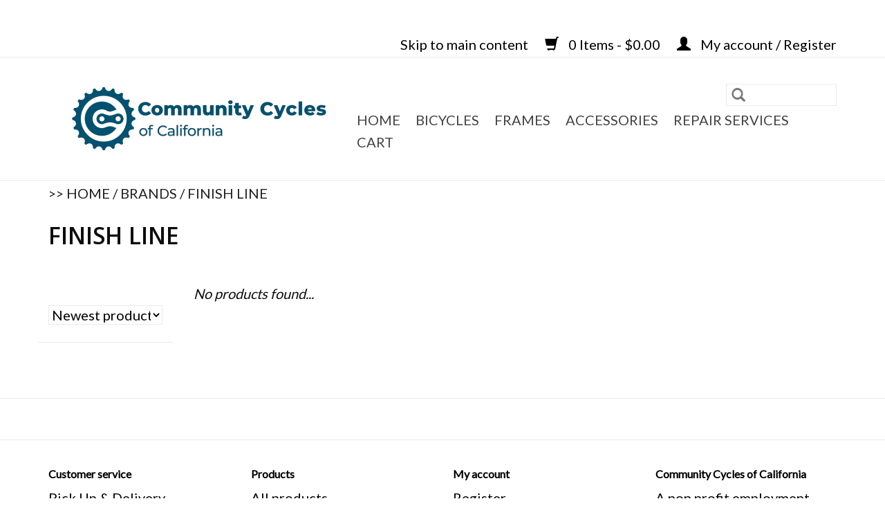

--- FILE ---
content_type: text/html;charset=utf-8
request_url: https://shop.communitycyclesca.org/brands/finish-line/
body_size: 5174
content:
<!DOCTYPE html>
<html lang="us">
  <head>
    <meta charset="utf-8"/>
<!-- [START] 'blocks/head.rain' -->
<!--

  (c) 2008-2026 Lightspeed Netherlands B.V.
  http://www.lightspeedhq.com
  Generated: 14-01-2026 @ 02:27:17

-->
<link rel="canonical" href="https://shop.communitycyclesca.org/brands/finish-line/"/>
<link rel="alternate" href="https://shop.communitycyclesca.org/index.rss" type="application/rss+xml" title="New products"/>
<meta name="robots" content="noodp,noydir"/>
<meta property="og:url" content="https://shop.communitycyclesca.org/brands/finish-line/?source=facebook"/>
<meta property="og:site_name" content="Community Cycles of California"/>
<meta property="og:title" content="FINISH LINE"/>
<meta property="og:description" content="A nonprofit social enterprise bike shop"/>
<script>
/* ADA patches by San Jose Bike Clinic's Master Wrench */
window.addEventListener('load', (event) => {
        $(".search-btn").attr("aria-label", "Search");
        var filterLinks = $("#collection-filter-price").find("a");
        if (filterLinks) {
                $(filterLinks[0]).attr("aria-label", "Min");
                $(filterLinks[1]).attr("aria-label", "Max");
        }

        $("a[title='Previous page']").attr("aria-label", "Previous Page");
        $("a[title='Next page']").attr("aria-label", "Next Page");
});

</script>
<!--[if lt IE 9]>
<script src="https://cdn.shoplightspeed.com/assets/html5shiv.js?2025-02-20"></script>
<![endif]-->
<!-- [END] 'blocks/head.rain' -->
    <title>FINISH LINE - Community Cycles of California</title>
    <meta name="description" content="A nonprofit social enterprise bike shop" />
    <meta name="keywords" content="FINISH, LINE, bikes, used bikes, nonprofit" />
    <meta http-equiv="X-UA-Compatible" content="IE=edge,chrome=1">
    <meta name="viewport" content="width=device-width, initial-scale=1.0">
    <meta name="apple-mobile-web-app-capable" content="yes">
    <meta name="apple-mobile-web-app-status-bar-style" content="black">

    <link rel="shortcut icon" href="https://cdn.shoplightspeed.com/shops/625052/themes/13174/v/140031/assets/favicon.ico?20201126164257" type="image/x-icon" />
    <link href='//fonts.googleapis.com/css?family=Lato:400,300,600' rel='stylesheet' type='text/css'>
    <link href='//fonts.googleapis.com/css?family=Open%20Sans:400,300,600' rel='stylesheet' type='text/css'>
    <link rel="shortcut icon" href="https://cdn.shoplightspeed.com/shops/625052/themes/13174/v/140031/assets/favicon.ico?20201126164257" type="image/x-icon" />
    <link rel="stylesheet" href="https://cdn.shoplightspeed.com/shops/625052/themes/13174/assets/bootstrap-min.css?2025120117221820210106072318" />
    <link rel="stylesheet" href="https://cdn.shoplightspeed.com/shops/625052/themes/13174/assets/style.css?2025120117221820210106072318" />
    <link rel="stylesheet" href="https://cdn.shoplightspeed.com/shops/625052/themes/13174/assets/settings.css?2025120117221820210106072318" />
    <link rel="stylesheet" href="https://cdn.shoplightspeed.com/assets/gui-2-0.css?2025-02-20" />
    <link rel="stylesheet" href="https://cdn.shoplightspeed.com/assets/gui-responsive-2-0.css?2025-02-20" />
    <link rel="stylesheet" href="https://cdn.shoplightspeed.com/shops/625052/themes/13174/assets/custom.css?2025120117221820210106072318" />
    
    <script src="https://cdn.shoplightspeed.com/assets/jquery-1-9-1.js?2025-02-20"></script>
    <script src="https://cdn.shoplightspeed.com/assets/jquery-ui-1-10-1.js?2025-02-20"></script>

    <script type="text/javascript" src="https://cdn.shoplightspeed.com/shops/625052/themes/13174/assets/global.js?2025120117221820210106072318"></script>
		<script type="text/javascript" src="https://cdn.shoplightspeed.com/shops/625052/themes/13174/assets/bootstrap-min.js?2025120117221820210106072318"></script>
    <script type="text/javascript" src="https://cdn.shoplightspeed.com/shops/625052/themes/13174/assets/jcarousel.js?2025120117221820210106072318"></script>
    <script type="text/javascript" src="https://cdn.shoplightspeed.com/assets/gui.js?2025-02-20"></script>
    <script type="text/javascript" src="https://cdn.shoplightspeed.com/assets/gui-responsive-2-0.js?2025-02-20"></script>
		<script type="text/javascript" src="https://cdn.shoplightspeed.com/shops/625052/themes/13174/assets/jquery-accessible-subnav-dropdown.js?2025120117221820210106072318"></script>
    <script type="text/javascript" src="https://cdn.shoplightspeed.com/shops/625052/themes/13174/assets/share42.js?2025120117221820210106072318"></script>

    <!--[if lt IE 9]>
    <link rel="stylesheet" href="https://cdn.shoplightspeed.com/shops/625052/themes/13174/assets/style-ie.css?2025120117221820210106072318" />
    <![endif]-->
    <link rel="stylesheet" media="print" href="https://cdn.shoplightspeed.com/shops/625052/themes/13174/assets/print-min.css?2025120117221820210106072318" />
  </head>
  <body>
    <header>
  <div class="topnav">
    <div class="container">
      
      <div class="right">
        <span> <a href="#maincontent">Skip to main content</a> </span>
        <span role="region" aria-label="Cart">
          <a href="https://shop.communitycyclesca.org/cart/" title="Cart" class="cart">
            <span class="glyphicon glyphicon-shopping-cart"></span>
            0 Items - $0.00
          </a>
        </span>
        <span>
          <a href="https://shop.communitycyclesca.org/account/" title="My account" class="my-account">
            <span class="glyphicon glyphicon-user"></span>
                        	My account / Register
                      </a>
        </span>
      </div>
    </div>
  </div>

  <div class="navigation container">
    <div class="align">
      <div class="burger">
        <button type="button" aria-label="Open menu">
          <img src="https://cdn.shoplightspeed.com/shops/625052/themes/13174/assets/hamburger.png?20220921045343" width="32" height="32" alt="Menu">
        </button>
      </div>

              <div class="vertical logo">
          <a href="https://www.communitycyclesca.org/" title="Community Cycles of California">
            <img src="https://cdn.shoplightspeed.com/shops/625052/themes/13174/assets/logo.png?2025120117221820210106072318" alt="Community Cycles of California" />
          </a>
        </div>
      
      <nav class="nonbounce desktop vertical" aria-label="Community Cycles of California Main Menu">
        <form action="https://shop.communitycyclesca.org/search/" method="get" id="formSearch" role="search">
          <input type="text" name="q" autocomplete="off" value="" aria-label="Search" />
          <button type="submit" class="search-btn" title="Search">
            <span class="glyphicon glyphicon-search"></span>
          </button>
        </form>
        <ul class="js-nav-system" role="menubar" region="navigation" aria-label="Community Cycles of California Main Menu">
          <li role="none" class="js-nav-system__item item home ">
            <a class="itemLink js-nav-system__link" href="https://www.communitycyclesca.org/">Home</a>
          </li>
          
                    	<li role="none" class="js-nav-system__item navigation__item item sub">
              <a role="menuitem" class="js-nav-system__link navigation__link" href="https://shop.communitycyclesca.org/bicycles/" title="Bicycles"  >
                Bicycles
              </a>
              
                <ul role="menu" class="js-nav-system__subnav subnav">
                                      <li role="none" class="js-nav-system__subnav__item">
                      <a role="menuitem" class="js-nav-system__subnav__link subnav__link" href="https://shop.communitycyclesca.org/bicycles/hybrid/" title="Hybrid">Hybrid</a>
                                          </li>
                	                    <li role="none" class="js-nav-system__subnav__item">
                      <a role="menuitem" class="js-nav-system__subnav__link subnav__link" href="https://shop.communitycyclesca.org/bicycles/road/" title="Road">Road</a>
                                          </li>
                	                    <li role="none" class="js-nav-system__subnav__item">
                      <a role="menuitem" class="js-nav-system__subnav__link subnav__link" href="https://shop.communitycyclesca.org/bicycles/electric/" title="Electric">Electric</a>
                                          </li>
                	                    <li role="none" class="js-nav-system__subnav__item">
                      <a role="menuitem" class="js-nav-system__subnav__link subnav__link" href="https://shop.communitycyclesca.org/bicycles/fixie-single-speed/" title="Fixie / Single Speed ">Fixie / Single Speed </a>
                                          </li>
                	                    <li role="none" class="js-nav-system__subnav__item">
                      <a role="menuitem" class="js-nav-system__subnav__link subnav__link" href="https://shop.communitycyclesca.org/bicycles/cruiser/" title="Cruiser">Cruiser</a>
                                          </li>
                	                    <li role="none" class="js-nav-system__subnav__item">
                      <a role="menuitem" class="js-nav-system__subnav__link subnav__link" href="https://shop.communitycyclesca.org/bicycles/mountain/" title="Mountain">Mountain</a>
                                          </li>
                	                    <li role="none" class="js-nav-system__subnav__item">
                      <a role="menuitem" class="js-nav-system__subnav__link subnav__link" href="https://shop.communitycyclesca.org/bicycles/more-wheeled-fun/" title="More Wheeled Fun">More Wheeled Fun</a>
                                              <ul class="js-nav-system__subnav subnav">
                                                      <li role="none" class="js-nav-system__subnav__item">
                              <a role="menuitem" class="js-nav-system__subnav__link subnav__link" href="https://shop.communitycyclesca.org/bicycles/more-wheeled-fun/folding/" title="Folding"tabindex="-1">Folding</a>
                            </li>
                                                  </ul>
                                          </li>
                	                    <li role="none" class="js-nav-system__subnav__item">
                      <a role="menuitem" class="js-nav-system__subnav__link subnav__link" href="https://shop.communitycyclesca.org/bicycles/youth/" title="Youth">Youth</a>
                                          </li>
                	                    <li role="none" class="js-nav-system__subnav__item">
                      <a role="menuitem" class="js-nav-system__subnav__link subnav__link" href="https://shop.communitycyclesca.org/bicycles/bmx-adult/" title="BMX (Adult)">BMX (Adult)</a>
                                          </li>
                	              	</ul>
                          </li>
                    	<li role="none" class="js-nav-system__item navigation__item item">
              <a role="menuitem" class="js-nav-system__link navigation__link" href="https://shop.communitycyclesca.org/frames/" title="Frames" >
                Frames
              </a>
                          </li>
                    	<li role="none" class="js-nav-system__item navigation__item item sub">
              <a role="menuitem" class="js-nav-system__link navigation__link" href="https://shop.communitycyclesca.org/accessories/" title="Accessories"  >
                Accessories
              </a>
              
                <ul role="menu" class="js-nav-system__subnav subnav">
                                      <li role="none" class="js-nav-system__subnav__item">
                      <a role="menuitem" class="js-nav-system__subnav__link subnav__link" href="https://shop.communitycyclesca.org/accessories/locks/" title="Locks">Locks</a>
                                          </li>
                	                    <li role="none" class="js-nav-system__subnav__item">
                      <a role="menuitem" class="js-nav-system__subnav__link subnav__link" href="https://shop.communitycyclesca.org/accessories/multi-tool/" title="Multi-Tool">Multi-Tool</a>
                                          </li>
                	                    <li role="none" class="js-nav-system__subnav__item">
                      <a role="menuitem" class="js-nav-system__subnav__link subnav__link" href="https://shop.communitycyclesca.org/accessories/helmets/" title="Helmets">Helmets</a>
                                          </li>
                	                    <li role="none" class="js-nav-system__subnav__item">
                      <a role="menuitem" class="js-nav-system__subnav__link subnav__link" href="https://shop.communitycyclesca.org/accessories/lights/" title="Lights">Lights</a>
                                          </li>
                	                    <li role="none" class="js-nav-system__subnav__item">
                      <a role="menuitem" class="js-nav-system__subnav__link subnav__link" href="https://shop.communitycyclesca.org/accessories/car-racks/" title="Car Racks">Car Racks</a>
                                          </li>
                	                    <li role="none" class="js-nav-system__subnav__item">
                      <a role="menuitem" class="js-nav-system__subnav__link subnav__link" href="https://shop.communitycyclesca.org/accessories/baskets/" title="Baskets">Baskets</a>
                                          </li>
                	                    <li role="none" class="js-nav-system__subnav__item">
                      <a role="menuitem" class="js-nav-system__subnav__link subnav__link" href="https://shop.communitycyclesca.org/accessories/bells-horns/" title="Bells / Horns">Bells / Horns</a>
                                          </li>
                	              	</ul>
                          </li>
          
          
          
                    	<li class="item js-nav-system__subnav__item">
              <a role="menuitem" class="js-nav-system__subnav__link subnav__link" href="https://shop.communitycyclesca.org/service/" title="Repair Services" >
                Repair Services
              </a>
          	</li>
                    	<li class="item js-nav-system__subnav__item">
              <a role="menuitem" class="js-nav-system__subnav__link subnav__link" href="https://shop.communitycyclesca.org/cart/" title="Cart" >
                Cart
              </a>
          	</li>
                  </ul>
      </nav>
    </div>
  </div>
</header>
    <div class="wrapper">
      <div class="container content" role="main" id="maincontent">
                  <div class="col breadcrumbs text-left" role="nav" aria-label="Breadcrumbs">
 >> <a href="https://shop.communitycyclesca.org/" title="Home">Home</a>

      / <a href="https://shop.communitycyclesca.org/brands/" >Brands</a>
      / <a href="https://shop.communitycyclesca.org/brands/finish-line/" aria-current="true">FINISH LINE</a>
  </div><div class="page-title row" id="maincontent">
  <div class="col-sm-6 col-md-6">
    <h1>FINISH LINE</h1>
  </div>

  </div>
<div class="products row">
  <div class="col-md-2 sidebar" role="complementary">
    <div class="row sort">
      <form action="https://shop.communitycyclesca.org/brands/finish-line/" method="get" id="filter_form" class="col-xs-12 col-sm-12">
        <input type="hidden" name="mode" value="grid" id="filter_form_mode" />
        <input type="hidden" name="limit" value="12" id="filter_form_limit" />
        <input type="hidden" name="sort" value="newest" id="filter_form_sort" />
        <input type="hidden" name="max" value="5" id="filter_form_max" />
        <input type="hidden" name="min" value="0" id="filter_form_min" />

        <select id="mySelect" name="sort" onchange="$('#formSortModeLimit').submit();" aria-label="Sort by">
                    	<option value="popular">Most viewed</option>
                    	<option value="newest" selected="selected">Newest products</option>
                    	<option value="lowest">Lowest price</option>
                    	<option value="highest">Highest price</option>
                    	<option value="asc">Name ascending</option>
                    	<option value="desc">Name descending</option>
                  </select>

        
              </form>
  	</div>
  </div>

  <div class="col-sm-12 col-md-10" role="region" aria-label="Product Listing">
            	<div class="no-products-found">No products found...</div>
      </div>
</div>


<script type="text/javascript">
  $(function(){
    $('#filter_form input, #filter_form select').change(function(){
      $(this).closest('form').submit();
    });

    $("#collection-filter-price").slider({
      range: true,
      min: 0,
      max: 5,
      values: [0, 5],
      step: 1,
      slide: function(event, ui) {
    		$('.sidebar-filter-range .min span').html(ui.values[0]);
    		$('.sidebar-filter-range .max span').html(ui.values[1]);

    		$('#filter_form_min').val(ui.values[0]);
    		$('#filter_form_max').val(ui.values[1]);
  		},
    	stop: function(event, ui) {
    		$('#filter_form').submit();
  		}
    });
  });
</script>      </div>

      <footer>
  <hr class="full-width" />
  <div class="container">
    <div class="social row">
      
          </div>

    <hr class="full-width" />

    <div class="links row">
      <div class="col-xs-12 col-sm-3 col-md-3" role="article" aria-label="Customer service links">
        <label class="footercollapse" for="_1">
          <strong>Customer service</strong>
          <span class="glyphicon glyphicon-chevron-down hidden-sm hidden-md hidden-lg"></span>
        </label>
        <input class="footercollapse_input hidden-md hidden-lg hidden-sm" id="_1" type="checkbox">
        <div class="list">
          <ul class="no-underline no-list-style">
                          <li>
                <a href="https://shop.communitycyclesca.org/service/shipping-returns/" title="Pick Up &amp; Delivery" >
                  Pick Up &amp; Delivery
                </a>
              </li>
                          <li>
                <a href="https://shop.communitycyclesca.org/service/" title="Repair Services" >
                  Repair Services
                </a>
              </li>
                          <li>
                <a href="https://shop.communitycyclesca.org/service/warranty-and-returns/" title="Warranty &amp; Return Policy " >
                  Warranty &amp; Return Policy 
                </a>
              </li>
                          <li>
                <a href="https://shop.communitycyclesca.org/service/faqs/" title="FAQs" >
                  FAQs
                </a>
              </li>
                      </ul>
        </div>
      </div>

      <div class="col-xs-12 col-sm-3 col-md-3" role="article" aria-label="Products links">
    		<label class="footercollapse" for="_2">
        	<strong>Products</strong>
          <span class="glyphicon glyphicon-chevron-down hidden-sm hidden-md hidden-lg"></span>
        </label>
        <input class="footercollapse_input hidden-md hidden-lg hidden-sm" id="_2" type="checkbox">
        <div class="list">
          <ul>
            <li><a href="https://shop.communitycyclesca.org/collection/" title="All products">All products</a></li>
            <li><a href="https://shop.communitycyclesca.org/collection/?sort=newest" title="New products">New products</a></li>
            <li><a href="https://shop.communitycyclesca.org/collection/offers/" title="Offers">Offers</a></li>
                                    <li><a href="https://shop.communitycyclesca.org/index.rss" title="RSS feed">RSS feed</a></li>
          </ul>
        </div>
      </div>

      <div class="col-xs-12 col-sm-3 col-md-3" role="article" aria-label="My account links">
        <label class="footercollapse" for="_3">
        	<strong>
          	          		My account
          	        	</strong>
          <span class="glyphicon glyphicon-chevron-down hidden-sm hidden-md hidden-lg"></span>
        </label>
        <input class="footercollapse_input hidden-md hidden-lg hidden-sm" id="_3" type="checkbox">

        <div class="list">
          <ul>
            
                        	            		<li><a href="https://shop.communitycyclesca.org/account/" title="Register">Register</a></li>
            	                        	            		<li><a href="https://shop.communitycyclesca.org/account/orders/" title="My orders">My orders</a></li>
            	                        	                        	                        	                      </ul>
        </div>
      </div>

      <div class="col-xs-12 col-sm-3 col-md-3" role="article" aria-label="Company info">
      	<label class="footercollapse" for="_4">
      		<strong>
                        	Community Cycles of California
                      </strong>
          <span class="glyphicon glyphicon-chevron-down hidden-sm hidden-md hidden-lg"></span>
        </label>
        <input class="footercollapse_input hidden-md hidden-lg hidden-sm" id="_4" type="checkbox">

        <div class="list">
        	          	<span class="contact-description">A non profit employment social enterprise</span>
                  	          	<div class="contact" role="group" aria-label="Phone number: +1(408)657-9092">
            	<span class="glyphicon glyphicon-earphone"></span>
            	+1(408)657-9092
          	</div>
        	        	          	<div class="contact">
            	<span class="glyphicon glyphicon-envelope"></span>
            	<a href="/cdn-cgi/l/email-protection#2552404644574065464a4848504b4c515c465c4649405646440b4a5742" title="Email" aria-label="Email: wecare@communitycyclesca.org">
              	<span class="__cf_email__" data-cfemail="364153555744537655595b5b43585f424f554f555a5345555718594451">[email&#160;protected]</span>
            	</a>
          	</div>
        	        </div>

                
              </div>
    </div>
  	<hr class="full-width" />
  </div>

  <div class="copyright-payment">
    <div class="container">
      <div class="row">
        <div class="copyright col-md-6">
          © Copyright 2026 Community Cycles of California
        </div>
        <div class="payments col-md-6 text-right">
                      <a href="https://shop.communitycyclesca.org/service/payment-methods/" title="Credit Card">
              <img src="https://cdn.shoplightspeed.com/assets/icon-payment-creditcard.png?2025-02-20" alt="Credit Card" />
            </a>
                  </div>
      </div>
    </div>
  </div>
</footer>    </div>
    <!-- [START] 'blocks/body.rain' -->
<script data-cfasync="false" src="/cdn-cgi/scripts/5c5dd728/cloudflare-static/email-decode.min.js"></script><script>
(function () {
  var s = document.createElement('script');
  s.type = 'text/javascript';
  s.async = true;
  s.src = 'https://shop.communitycyclesca.org/services/stats/pageview.js';
  ( document.getElementsByTagName('head')[0] || document.getElementsByTagName('body')[0] ).appendChild(s);
})();
</script>
  <style type="text/css">
  body {
    margin-top: 42px;
  }
  .wsa-demobar {
    width: 100%;
    height: 40px;
    position: fixed;
    top: 0;
    left: 0;
    background: url(https://cdn.shoplightspeed.com/assets/wsa-demobar-bg.png?2025-02-20);
    box-shadow: 0 0 2px rgba(0, 0, 0, 0.5);
    border-bottom: 2px solid #FFFFFF;
    text-align: center;
    line-height: 40px;
    font-weight: bold;
    text-shadow: 0 -1px 0 rgba(0, 0, 0, 0.5);
    color: #FFF;
    font-size: 14px;
    font-family: Helvetica;
    z-index: 1000;
  }

  .wsa-demobar a {
    color: #fff;
  }

  .wsa-demobar a.close {
    display: block;
    float: right;
    width: 40px;
    height: 40px;
    text-indent: -9999px;
    background: url(https://cdn.shoplightspeed.com/assets/wsa-demobar-close.png?2025-02-20);
  }
</style>
<div class="wsa-demobar">
      <a href="javascript:window.location.href = 'https://shop.communitycyclesca.org/admin';">&larr; Return to the back office</a>&nbsp;&nbsp;&nbsp;
    This store is under construction. Please contact us via (408) 657-9092 or <a href="/cdn-cgi/l/email-protection" class="__cf_email__" data-cfemail="c3b4a6a0a2b1a683a0acaeaeb6adaab7baa0baa0afa6b0a0a2edacb1a4">[email&#160;protected]</a>. Please visit us at communitycyclesca.org for more information.
  <a class="close" href="https://shop.communitycyclesca.org/session/demobar/?action=hide" title="Hide"><span>Hide</span></a>
</div><!-- [END] 'blocks/body.rain' -->
      <script data-cfasync="false" src="/cdn-cgi/scripts/5c5dd728/cloudflare-static/email-decode.min.js"></script><script>(function(){function c(){var b=a.contentDocument||a.contentWindow.document;if(b){var d=b.createElement('script');d.innerHTML="window.__CF$cv$params={r:'9bd9b17eb937c60e',t:'MTc2ODM1NzYzNy4wMDAwMDA='};var a=document.createElement('script');a.nonce='';a.src='/cdn-cgi/challenge-platform/scripts/jsd/main.js';document.getElementsByTagName('head')[0].appendChild(a);";b.getElementsByTagName('head')[0].appendChild(d)}}if(document.body){var a=document.createElement('iframe');a.height=1;a.width=1;a.style.position='absolute';a.style.top=0;a.style.left=0;a.style.border='none';a.style.visibility='hidden';document.body.appendChild(a);if('loading'!==document.readyState)c();else if(window.addEventListener)document.addEventListener('DOMContentLoaded',c);else{var e=document.onreadystatechange||function(){};document.onreadystatechange=function(b){e(b);'loading'!==document.readyState&&(document.onreadystatechange=e,c())}}}})();</script><script defer src="https://static.cloudflareinsights.com/beacon.min.js/vcd15cbe7772f49c399c6a5babf22c1241717689176015" integrity="sha512-ZpsOmlRQV6y907TI0dKBHq9Md29nnaEIPlkf84rnaERnq6zvWvPUqr2ft8M1aS28oN72PdrCzSjY4U6VaAw1EQ==" data-cf-beacon='{"rayId":"9bd9b17eb937c60e","version":"2025.9.1","serverTiming":{"name":{"cfExtPri":true,"cfEdge":true,"cfOrigin":true,"cfL4":true,"cfSpeedBrain":true,"cfCacheStatus":true}},"token":"8247b6569c994ee1a1084456a4403cc9","b":1}' crossorigin="anonymous"></script>
</body>
</html>

--- FILE ---
content_type: text/css; charset=UTF-8
request_url: https://cdn.shoplightspeed.com/shops/625052/themes/13174/assets/custom.css?2025120117221820210106072318
body_size: 1614
content:
/* 20250807170901 - v2 */
.gui,
.gui-block-linklist li a {
  color: #0a0909;
}

.gui-page-title,
.gui a.gui-bold,
.gui-block-subtitle,
.gui-table thead tr th,
.gui ul.gui-products li .gui-products-title a,
.gui-form label,
.gui-block-title.gui-dark strong,
.gui-block-title.gui-dark strong a,
.gui-content-subtitle {
  color: #333333;
}

.gui-block-inner strong {
  color: #848484;
}

.gui a {
  color: #145c7e;
}

.gui-input.gui-focus,
.gui-text.gui-focus,
.gui-select.gui-focus {
  border-color: #145c7e;
  box-shadow: 0 0 2px #145c7e;
}

.gui-select.gui-focus .gui-handle {
  border-color: #145c7e;
}

.gui-block,
.gui-block-title,
.gui-buttons.gui-border,
.gui-block-inner,
.gui-image {
  border-color: #0b0b0b;
}

.gui-block-title {
  color: #333333;
  background-color: #ffffff;
}

.gui-content-title {
  color: #333333;
}

.gui-form .gui-field .gui-description span {
  color: #0a0909;
}

.gui-block-inner {
  background-color: #f4f4f4;
}

.gui-block-option {
  border-color: #dadada;
  background-color: #f2f2f2;
}

.gui-block-option-block {
  border-color: #dadada;
}

.gui-block-title strong {
  color: #333333;
}

.gui-line,
.gui-cart-sum .gui-line {
  background-color: #919191;
}

.gui ul.gui-products li {
  border-color: #b5b5b5;
}

.gui-block-subcontent,
.gui-content-subtitle {
  border-color: #b5b5b5;
}

.gui-faq,
.gui-login,
.gui-password,
.gui-register,
.gui-review,
.gui-sitemap,
.gui-block-linklist li,
.gui-table {
  border-color: #b5b5b5;
}

.gui-block-content .gui-table {
  border-color: #dadada;
}

.gui-table thead tr th {
  border-color: #919191;
  background-color: #f2f2f2;
}

.gui-table tbody tr td {
  border-color: #dadada;
}

.gui a.gui-button-large,
.gui a.gui-button-small {
  border-color: #8d8d8d;
  color: #333333;
  background-color: #145c7e;
}

.gui a.gui-button-large.gui-button-action,
.gui a.gui-button-small.gui-button-action {
  border-color: #8d8d8d;
  color: #ffffff;
  background-color: #145c7e;
}

.gui a.gui-button-large:active,
.gui a.gui-button-small:active {
  background-color: #104964;
  border-color: #707070;
}

.gui a.gui-button-large.gui-button-action:active,
.gui a.gui-button-small.gui-button-action:active {
  background-color: #104964;
  border-color: #707070;
}

.gui-input,
.gui-text,
.gui-select,
.gui-number {
  border-color: #8d8d8d;
  background-color: #ffffff;
}

.gui-select .gui-handle,
.gui-number .gui-handle {
  border-color: #8d8d8d;
}

.gui-number .gui-handle a {
  background-color: #ffffff;
}

.gui-input input,
.gui-number input,
.gui-text textarea,
.gui-select .gui-value {
  color: #333333;
}

.gui-progressbar {
  background-color: #7ad2f9;
}

/* custom */
.wsa-demobar {
  font-size: 2em !important;
  color: #333 !important;
  padding-top: 200px;
  height: 100% !important;
  background: #a7c7dc !important; /* Old browsers */ 
  background: -moz-linear-gradient(top, #ffffff 0%, #ffffff 100%) !important; /* FF3.6-15 */
  background: -webkit-linear-gradient(top, #ffffff 0%,#ffffff 100%) !important; /* Chrome10-25,Safari5.1-6 */
  background: linear-gradient(to bottom, #ffffff 0%,#ffffff 100%) !important; /* W3C, IE10+, FF16+, Chrome26+, Opera12+, Safari7+ */
  display: none;
}
.wsa-demobar a {
    display: none;
}
.wsa-demobar .close {
    display: none !important;
}
/* Diego M. Lightspeed Support - Hide Ship to options in checkout - #1197294 - 04/02/2020*/
#gui-form > div.gui-form > div > div:nth-child(11){
  display: none;
}
#gui-form > div.gui-form > div > div:nth-child(12){
  display: none;
}
/*END*/

/* Joey working on ADA Compliance */
.pager ul li.active a {
  color: #fff !important;
	background: #000 !important;
}
input[type="text"], input[type="password"], input[type="email"], textarea, select {
    color: #000 !important;
}
.products .product .image-wrap:hover .description {
    background-color: #000 !important;
}
.description a.cart {
	color: #fff !important;
  border-color: #fff !important;
}

/* one more ADA Compliance patch by San Jose Bike Clinic's Master Wrench */
form#filter_form select option:checked {
    display:none;
}  
/* End Compliance */
* {
  font-size: 20px;
}
html, body, div, span, applet, object, iframe, h1, h2, h3, h4, h5, h6, p, blockquote, pre, a, abbr, acronym, address, big, cite, code, del, dfn, em, img, ins, kbd, q, s, samp, small, strike, strong, sub, sup, tt, var, b, u, i, center, dl, dt, dd, ol, ul, li, fieldset, form, label, legend, table, caption, tbody, tfoot, thead, tr, th, td, article, aside, canvas, details, embed, figure, figcaption, footer, header, hgroup, menu, nav, output, ruby, section, summary, time, mark, audio, video {
  font-size: 20px;
}
nav.desktop .item {
  margin-right: 10px;
}
.categories .category span.title {
    font-size: 22px;
}
#formSearch input {
    vertical-align: top;
}
span.glyphicon.glyphicon-search {
    top: 4px;
}
.focus-only:focus {
  outline: 2px solid red;
}
.focus-visible-only:focus-visible {
  outline: 4px dashed red;
}#gui-block-billing-address > div.gui-block-subcontent > div:nth-child(12) {
display:none;
}
.gui-checkout-one-step .gui-block-option .gui-field .gui-radio > label {
font-size: 16px;
font-weight: bold;
}


--- FILE ---
content_type: text/javascript;charset=utf-8
request_url: https://shop.communitycyclesca.org/services/stats/pageview.js
body_size: -436
content:
// SEOshop 14-01-2026 02:27:18